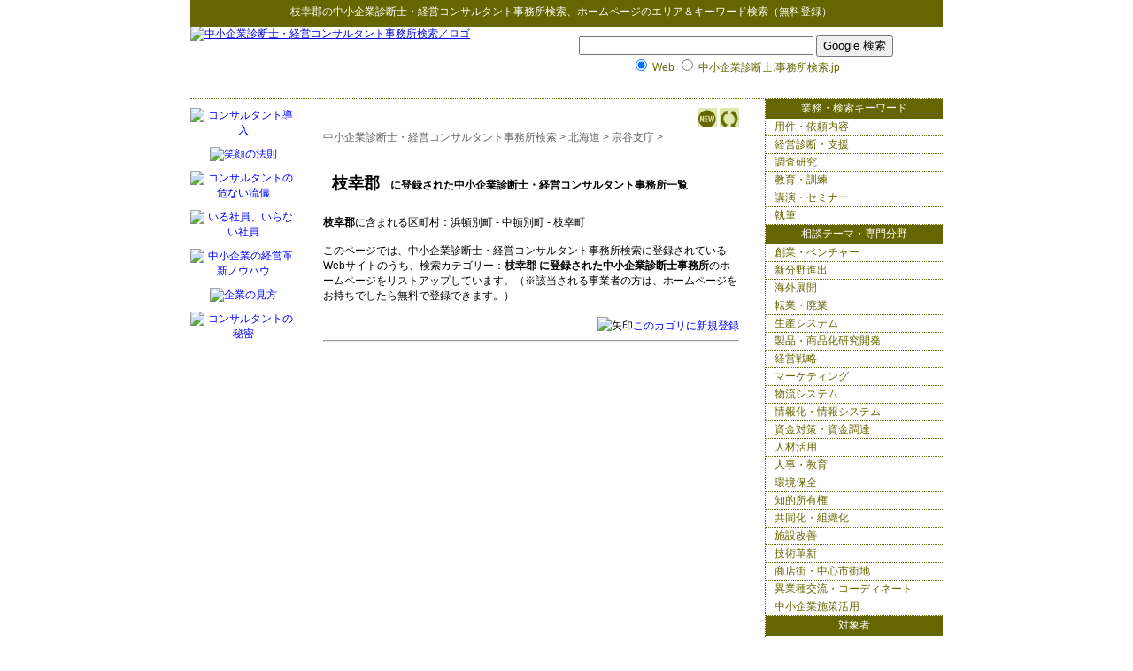

--- FILE ---
content_type: text/html; charset=shift_jis
request_url: http://xn--fiqzt41v39c0pqtofo30e.xn--3kqu8h87qyugk40a.jp/ys/01_10_03.html
body_size: 6112
content:
<!DOCTYPE HTML PUBLIC "-//W3C//DTD HTML 4.01 Transitional//EN" "http://www.w3.org/TR/html4/loose.dtd">
<html lang="ja">
<head>
<meta http-equiv="Content-Type" content="text/html; charset=Shift_JIS">
<title>枝幸郡に登録された中小企業診断士・経営コンサルタント事務所検索</title>
<meta name="description" content="枝幸郡の中小企業診断士・経営コンサルタント事務所のリンク集、ホームページ検索＆無料登録。">
<meta name="keywords" content="枝幸郡,中小企業診断士・経営コンサルタント事務所,検索,リンク,ホームページ登録">
<meta http-equiv="Content-Style-Type" content="text/css">
<meta http-equiv="Content-Script-Type" content="text/javascript">
<LINK rel="stylesheet" href="../text.css" type="text/css">
<link rel="alternate" type="application/rss+xml" title="RSS = 中小企業診断士・経営コンサルタント事務所検索 更新情報" href="rss.rdf">
<link rel="Shortcut Icon" href="../favicon.ico" type="image/x-icon">

</head>
<body>

<div id="header0">
<p><strong>枝幸郡</strong>の<a href="http://xn--fiqzt41v39c0pqtofo30e.xn--3kqu8h87qyugk40a.jp/">中小企業診断士・経営コンサルタント事務所検索</a>、ホームページのエリア＆キーワード検索（無料登録）<a name="top">　</a></p>
<!--header0-->
</div>
<div id="header">
<p><a href="http://xn--fiqzt41v39c0pqtofo30e.xn--3kqu8h87qyugk40a.jp/"><img src="http://xn--fiqzt41v39c0pqtofo30e.xn--3kqu8h87qyugk40a.jp/img/rogo.gif" alt="中小企業診断士・経営コンサルタント事務所検索／ロゴ" width="360" height="80"></a></p>
<div id="header_ad">

<!-- SiteSearch Google -->
<form method="get" action="http://xn--fiqzt41v39c0pqtofo30e.xn--3kqu8h87qyugk40a.jp/result/">
<input type="hidden" name="domains" value="xn--fiqzt41v39c0pqtofo30e.xn--3kqu8h87qyugk40a.jp">
<label for="sbi" style="display: none">検索用語を入力</label>
<input type="text" name="q" size="31" maxlength="255" value="" id="sbi">
<label for="sbb" style="display: none">検索フォームを送信</label>
<input type="submit" name="sa" value="Google 検索" id="sbb">
<br>
<input type="radio" name="sitesearch" value="" checked id="ss0">
<label for="ss0" title="ウェブ検索">Web</label>
<input type="radio" name="sitesearch" value="xn--fiqzt41v39c0pqtofo30e.xn--3kqu8h87qyugk40a.jp" id="ss1">
<label for="ss1" title="検索 xn--fiqzt41v39c0pqtofo30e.xn--3kqu8h87qyugk40a.jp">中小企業診断士.事務所検索.jp</label>
<input type="hidden" name="client" value="pub-2175296053876388">
<input type="hidden" name="forid" value="1">
<input type="hidden" name="channel" value="4383554702">
<input type="hidden" name="ie" value="Shift_JIS">
<input type="hidden" name="oe" value="Shift_JIS">
<input type="hidden" name="flav" value="0015">
<input type="hidden" name="sig" value="JFkR593TBf6Y2Bjq">
<input type="hidden" name="cof" value="GALT:#999999;GL:1;DIV:#FFFFFF;VLC:663399;AH:center;BGC:DDE9AE;LBGC:FFFFFF;ALC:0000FF;LC:0000FF;T:000000;GFNT:999999;GIMP:999999;FORID:11">
<input type="hidden" name="hl" value="ja">
</form>
<!-- SiteSearch Google -->

</div>
<!--header--></div>

<div id="layout">

<div id="main">
<div id="center">
<div id="content">

<!-- メニューバー -->
<div class="right">
<a href="http://xn--fiqzt41v39c0pqtofo30e.xn--3kqu8h87qyugk40a.jp/ys/yomi.cgi?mode=new"><img src="http://xn--fiqzt41v39c0pqtofo30e.xn--3kqu8h87qyugk40a.jp/ys/img/new.gif" width=22 height=22 alt="新着サイト"></a> 
<a href="http://xn--fiqzt41v39c0pqtofo30e.xn--3kqu8h87qyugk40a.jp/ys/yomi.cgi?mode=m2"><img src="http://xn--fiqzt41v39c0pqtofo30e.xn--3kqu8h87qyugk40a.jp/ys/img/m2.gif" width=22 height=22 alt="相互リンク"></a>
</div>

<!-- ナビゲーションバー = pankuzu -->
<div id="pankuzu">
<a href="http://xn--fiqzt41v39c0pqtofo30e.xn--3kqu8h87qyugk40a.jp/">中小企業診断士・経営コンサルタント事務所検索</a> &gt; 
<a href="http://xn--fiqzt41v39c0pqtofo30e.xn--3kqu8h87qyugk40a.jp/ys/01.html">北海道</a> &gt; <a href="http://xn--fiqzt41v39c0pqtofo30e.xn--3kqu8h87qyugk40a.jp/ys/01_10.html">宗谷支庁</a> &gt; <!--pankuzu--></div>
<!-- google_ad_section_start -->
<h3>枝幸郡<span class="M">　に登録された中小企業診断士・経営コンサルタント事務所一覧</span></h3>
<!-- google_ad_section_end -->
<p class='inyou'><strong>枝幸郡</strong>に含まれる区町村：浜頓別町 - 中頓別町 - 枝幸町</p>

<div id="mid"><ul><li></li>
</ul></div>
	<p class="inyou">このページでは、中小企業診断士・経営コンサルタント事務所検索に登録されているWebサイトのうち、検索カテゴリー：<strong>枝幸郡 に登録された中小企業診断士事務所</strong>のホームページをリストアップしています。（※該当される事業者の方は、ホームページをお持ちでしたら無料で登録できます。）</p>

<p class=regist><img src="http://xn--fiqzt41v39c0pqtofo30e.xn--3kqu8h87qyugk40a.jp/img/allow2.gif" alt="矢印" width="21" height="16"><a href="http://xn--fiqzt41v39c0pqtofo30e.xn--3kqu8h87qyugk40a.jp/ys/regist_ys.cgi?mode=regist&amp;kt=01_10_03">このカゴリに新規登録</a></p>

<hr>
<blockquote>
<script type="text/javascript"><!--
google_ad_client = "pub-2175296053876388";
google_alternate_ad_url = "http://xn--fiqzt41v39c0pqtofo30e.xn--3kqu8h87qyugk40a.jp";
google_ad_width = 336;
google_ad_height = 280;
google_ad_format = "336x280_as";
google_ad_type = "text_image";
//2007-09-03: 336_280, ys
google_ad_channel = "7326468143+7971286892";
google_color_border = "DDE9AE";
google_color_bg = "DDE9AE";
google_color_link = "0000FF";
google_color_text = "000000";
google_color_url = "FFFFFF";
//-->
</script>
<script type="text/javascript"
  src="http://pagead2.googlesyndication.com/pagead/show_ads.js">
</script>
<br>
<br>
</blockquote>

<div class="center">
<script type="text/javascript"><!--
google_ad_client = "pub-2175296053876388";
google_alternate_ad_url = "http://xn--fiqzt41v39c0pqtofo30e.xn--3kqu8h87qyugk40a.jp/";
google_ad_width = 468;
google_ad_height = 60;
google_ad_format = "468x60_as";
google_ad_type = "image";
//2007-11-22: 468_60 img_bottom
google_ad_channel = "9072087611";
google_color_border = "DDE9AE";
google_color_bg = "DDE9AE";
google_color_link = "0000FF";
google_color_text = "000000";
google_color_url = "FFFFFF";
//-->
</script>
<script type="text/javascript"
  src="http://pagead2.googlesyndication.com/pagead/show_ads.js">
</script>
</div>

<hr>

<div id="etc">
<p>【人気のあるの所在地エリアキーワード一覧】<br>
「枝幸郡 」以外にも検索実績のある所在地キーワードがあります。下記の所在地エリア名をクリックすると中小企業診断士・経営コンサルタント事務所検索の各カテゴリーに登録された士業事務所がリストアップされます。</p>
<ul>
<li><a href="http://xn--fiqzt41v39c0pqtofo30e.xn--3kqu8h87qyugk40a.jp/ys/01.html">北海道の中小企業診断士・経営コンサルタント事務所検索</a></li>
<li><a href="http://xn--fiqzt41v39c0pqtofo30e.xn--3kqu8h87qyugk40a.jp/ys/01_01_01.html">札幌市の中小企業診断士・経営コンサルタント事務所検索</a></li>
<li><a href="http://xn--fiqzt41v39c0pqtofo30e.xn--3kqu8h87qyugk40a.jp/ys/02_03_01.html">仙台市の中小企業診断士・経営コンサルタント事務所検索</a></li>
<li><a href="http://xn--fiqzt41v39c0pqtofo30e.xn--3kqu8h87qyugk40a.jp/ys/03_01.html">東京都の中小企業診断士・経営コンサルタント事務所検索</a></li>
<li><a href="http://xn--fiqzt41v39c0pqtofo30e.xn--3kqu8h87qyugk40a.jp/ys/03_02_01.html">横浜市の中小企業診断士・経営コンサルタント事務所検索</a></li>
<li><a href="http://xn--fiqzt41v39c0pqtofo30e.xn--3kqu8h87qyugk40a.jp/ys/04_01.html">山梨県の中小企業診断士・経営コンサルタント事務所検索</a></li>
<li><a href="http://xn--fiqzt41v39c0pqtofo30e.xn--3kqu8h87qyugk40a.jp/ys/04_02.html">長野県の中小企業診断士・経営コンサルタント事務所検索</a></li>
<li><a href="http://xn--fiqzt41v39c0pqtofo30e.xn--3kqu8h87qyugk40a.jp/ys/04_03.html">新潟県の中小企業診断士・経営コンサルタント事務所検索</a></li>
<li><a href="http://xn--fiqzt41v39c0pqtofo30e.xn--3kqu8h87qyugk40a.jp/ys/06_01_01.html">名古屋市の中小企業診断士・経営コンサルタント事務所検索</a></li>
<li><a href="http://xn--fiqzt41v39c0pqtofo30e.xn--3kqu8h87qyugk40a.jp/ys/06_03.html">静岡県の中小企業診断士・経営コンサルタント事務所検索</a></li>
<li><a href="http://xn--fiqzt41v39c0pqtofo30e.xn--3kqu8h87qyugk40a.jp/ys/06_03_02.html">浜松市の中小企業診断士・経営コンサルタント事務所検索</a></li>
<li><a href="http://xn--fiqzt41v39c0pqtofo30e.xn--3kqu8h87qyugk40a.jp/ys/07.html">近畿・関西の中小企業診断士・経営コンサルタント事務所検索</a></li>
<li><a href="http://xn--fiqzt41v39c0pqtofo30e.xn--3kqu8h87qyugk40a.jp/ys/07_01.html">大阪府の中小企業診断士・経営コンサルタント事務所検索</a></li>
<li><a href="http://xn--fiqzt41v39c0pqtofo30e.xn--3kqu8h87qyugk40a.jp/ys/07_02_02.html">姫路市の中小企業診断士・経営コンサルタント事務所検索</a></li>
<li><a href="http://xn--fiqzt41v39c0pqtofo30e.xn--3kqu8h87qyugk40a.jp/ys/07_03.html">京都府の中小企業診断士・経営コンサルタント事務所検索</a></li>
<li><a href="http://xn--fiqzt41v39c0pqtofo30e.xn--3kqu8h87qyugk40a.jp/ys/08_04.html">広島県の中小企業診断士・経営コンサルタント事務所検索</a></li>
<li><a href="http://xn--fiqzt41v39c0pqtofo30e.xn--3kqu8h87qyugk40a.jp/ys/10_01.html">福岡県の中小企業診断士・経営コンサルタント事務所検索</a></li>
<li><a href="http://xn--fiqzt41v39c0pqtofo30e.xn--3kqu8h87qyugk40a.jp/ys/10_04.html">熊本県の中小企業診断士・経営コンサルタント事務所検索</a></li>
</ul>
</div>
<div class="clear">
<br>
<hr>
</div>
<div id="cr">- <a href="http://yomi.pekori.to">Yomi-Search Ver4.21</a> -</div>


<div id="area"><!-- #BeginLibraryItem "/Library/a_arealink.lbi" -->
<p>【枝幸郡エリアの士業事務所検索】<br>
下記のリストは、士業事務所検索の各姉妹サイトの枝幸郡カテゴリーのページにリンクしています。</p>
<ul>
<li><a href="http://xn--zqs94lv37b.xn--3kqu8h87qyugk40a.jp/ys/01_10_03.html">枝幸郡の弁護士・法律事務所</a></li>
<li><a href="http://xn--spr08ik9nsvf.xn--3kqu8h87qyugk40a.jp/ys/01_10_03.html">枝幸郡の司法書士事務所</a></li>
<li><a href="http://xn--uds8a17gyzekva775c8m1d.xn--3kqu8h87qyugk40a.jp/ys/01_10_03.html">枝幸郡の土地家屋調査士事務所</a></li>
<li><a href="http://xn--zqst00a2jbbx2e.xn--3kqu8h87qyugk40a.jp/ys/01_10_03.html">枝幸郡の行政書士事務所</a></li>
<li><a href="http://xn--6oq7rl4eieu42aps4c403b.xn--3kqu8h87qyugk40a.jp/ys/01_10_03.html">枝幸郡の社会保険労務士事務所</a></li>
<li><a href="http://xn--zqsr44dlie.xn--3kqu8h87qyugk40a.jp/ys/01_10_03.html">枝幸郡の税理士事務所</a></li>
<li><a href="http://xn--6oq69csyk568c7sa.xn--3kqu8h87qyugk40a.jp/ys/01_10_03.html">枝幸郡の公認会計士事務所</a></li>
<li><a href="http://xn--zqs94livu.xn--3kqu8h87qyugk40a.jp/ys/01_10_03.html">枝幸郡の弁理士事務所</a></li>
<li><a href="http://xn--fiqzt41v39c0pqtofo30e.xn--3kqu8h87qyugk40a.jp/ys/01_10_03.html">枝幸郡の中小企業診断士・経営コンサルタント</a></li>
</ul>
<p>【枝幸郡エリアのスポット検索】<br>
下記のリストは、エリアスポット検索各姉妹サイトの枝幸郡カテゴリーのページにリンクしています。</p>
<ul>
<li><a href="http://www.hp-p.net/ganbanyoku/01_10_03.html">枝幸郡の岩盤浴ストーンスパ</a></li>
<li><a href="http://yoga.hp-p.net/ys/01_10_03.html">枝幸郡のヨガ教室・スタジオ</a></li>
<li><a href="http://massage.hp-p.net/ys/01_10_03.html">枝幸郡のリラクゼーションマッサージ</a></li>
<li><a href="http://beauty.hp-p.net/ys/01_10_03.html">枝幸郡のエステ・美容サロン</a></li>
<li><a href="http://hairsalon.hp-p.net/ys/01_10_03.html">枝幸郡の美容室ヘアサロン</a></li>
<li><a href="http://bc.hp-p.net/ys/01_10_03.html">枝幸郡の美容整形クリニック</a></li>
<li><a href="http://dentalclinic.hp-p.net/ys/01_10_03.html">枝幸郡の歯科・歯医者</a></li>
</ul>
<ul>
<li><a href="http://housing.hp-p.net/ys/01_10_03.html">枝幸郡の住宅会社</a></li>
<li><a href="http://reform.hp-p.net/ys/01_10_03.html">枝幸郡のリフォーム会社</a></li>
<li><a href="http://repair.hp-p.net/ys/01_10_03.html">枝幸郡の住宅設備工事業者</a></li>
<li><a href="http://pet.hp-p.net/ys/01_10_03.html">枝幸郡のペットショップ</a></li>
</ul>
<ul>
<li><a href="http://xn--ihq79iv1j30z.xn--u9j2hxddz1oc0606iexrb.jp/ys/01_10_03.html">不動産屋さん検索</a></li>
<li><a href="http://xn--tckhe9c7eqdzdc6em.xn--u9j2hxddz1oc0606iexrb.jp/ys/01_10_03.html">枝幸郡のペンション・コテージ</a></li>
<li><a href="http://xn--vek700k8jgfqgd34d.xn--u9j2hxddz1oc0606iexrb.jp/ys/01_10_03.html">枝幸郡の民宿・旅館・宿坊</a></li>
</ul>
<ul>
<li><a href="http://golf.s-p.jp/ys/01_10_03.html">枝幸郡のゴルフ練習場・ショップ</a></li>
<li><a href="http://tennis.s-p.jp/ys/01_10_03.html">枝幸郡のテニスコート・ショップ</a></li>
<li><a href="http://swim.s-p.jp/ys/01_10_03.html">枝幸郡の水泳教室・スイミングスクール</a></li>
<li><a href="http://jyouba.s-p.jp/ys/01_10_03.html">枝幸郡の乗馬教室・ショップ</a></li>
<li><a href="http://dance.s-p.jp/ys/01_10_03.html">枝幸郡のダンススクール教室</a></li>
<li><a href="http://ballroom.s-p.jp/ys/01_10_03.html">枝幸郡の社交ダンススクール教室</a></li>
<li><a href="http://flamenco.s-p.jp/ys/01_10_03.html">枝幸郡のフラメンコ教室</a></li>
<li><a href="http://ballet.s-p.jp/ys/01_10_03.html">枝幸郡のバレエ教室・スタジオ</a></li>
<li><a href="http://judo.s-p.jp/ys/01_10_03.html">枝幸郡の柔道教室・道場</a></li>
<li><a href="http://aikido.s-p.jp/ys/01_10_03.html">枝幸郡の合気道道場・教室</a></li>
<li><a href="http://kendo.s-p.jp/ys/01_10_03.html">枝幸郡の剣道教室・道場</a></li>
<li><a href="http://karate.s-p.jp/ys/01_10_03.html">枝幸郡の空手道場・教室</a></li>
<li><a href="http://taekwondo.s-p.jp/ys/01_10_03.html">枝幸郡のテコンドー道場・教室</a></li>
<li><a href="http://taikyokuken.s-p.jp/ys/01_10_03.html">枝幸郡のテコンドー道場・教室</a></li>
<li><a href="http://kungfu.s-p.jp/ys/01_10_03.html">枝幸郡の拳法道場・教室</a></li>
<li><a href="http://boxing.s-p.jp/ys/01_10_03.html">枝幸郡のボクシングジム・教室</a></li>
<li><a href="http://gym.s-p.jp/ys/01_10_03.html">枝幸郡のフィットネスジム・スポーツクラブ</a></li>
</ul>
<ul>
<li><a href="http://xn--08jx23gomyubeba.xn--wbtt9tu4c3s1a.jp/ys/01_10_03.html">枝幸郡の着物着付け教室</a></li>
<li><a href="http://xn--48st21i.xn--wbtt9tu4c3s1a.jp/ys/01_10_03.html">枝幸郡の語学教室スクール</a></li>
<li><a href="http://xn--66v140h.xn--wbtt9tu4c3s1a.jp/ys/01_10_03.html">枝幸郡の音楽教室</a></li>
<li><a href="http://xn--68j402nx9w.xn--wbtt9tu4c3s1a.jp/ys/01_10_03.html">枝幸郡の話し方教室</a></li>
<li><a href="http://xn--cbku89qhhh.xn--wbtt9tu4c3s1a.jp/ys/01_10_03.html">枝幸郡の編み物教室</a></li>
<li><a href="http://xn--cl1ao2y.xn--wbtt9tu4c3s1a.jp/ys/01_10_03.html">枝幸郡の茶道教室</a></li>
<li><a href="http://xn--d9jvb0eza9527fuxj.xn--wbtt9tu4c3s1a.jp/ys/01_10_03.html">枝幸郡のそろばん珠算教室・塾</a></li>
<li><a href="http://xn--kckbt6t6c7195b2t2b.xn--wbtt9tu4c3s1a.jp/ys/01_10_03.html">枝幸郡の歌謡・カラオケ教室</a></li>
<li><a href="http://xn--kcsw49e.xn--wbtt9tu4c3s1a.jp/ys/01_10_03.html">枝幸郡の囲碁教室サロン</a></li>
<li><a href="http://xn--kput53e.xn--wbtt9tu4c3s1a.jp/ys/01_10_03.html">枝幸郡の手芸教室センター</a></li>
<li><a href="http://xn--p8s93yl6t38o.xn--wbtt9tu4c3s1a.jp/ys/01_10_03.html">枝幸郡の書道習字教室</a></li>
<li><a href="http://xn--pet001a.xn--wbtt9tu4c3s1a.jp/ys/01_10_03.html">枝幸郡の将棋教室クラブ</a></li>
<li><a href="http://xn--qev043a.xn--wbtt9tu4c3s1a.jp/ys/01_10_03.html">枝幸郡の料理教室クッキングスクール</a></li>
<li><a href="http://xn--qh1a671b.xn--wbtt9tu4c3s1a.jp/ys/01_10_03.html">枝幸郡の陶芸教室</a></li>
<li><a href="http://xn--sdkxbs9bi9158joesa.xn--wbtt9tu4c3s1a.jp/ys/01_10_03.html">枝幸郡の華道・フラワー教室</a></li>
<li><a href="http://xn--vekz86rrffp8bz6q.xn--wbtt9tu4c3s1a.jp/ys/01_10_03.html">枝幸郡の絵画・美術教室</a></li>
<li><a href="http://xn--wgv71aj50d22k.xn--wbtt9tu4c3s1a.jp/ys/01_10_03.html">枝幸郡の日本舞踊教室</a></li>
</ul>
<!-- #EndLibraryItem --></div>


<div class="clear"></div>

</div><!--content-->

<!--center--></div>

<div id="left"><!-- #BeginLibraryItem "/Library/中小企業診断士_left.lbi" -->
<a href="http://www.amazon.co.jp/gp/product/4828301178?ie=UTF8&amp;tag=officesearch-22&amp;linkCode=as2&amp;camp=247&amp;creative=1211&amp;creativeASIN=4828301178"><img src="http://xn--fiqzt41v39c0pqtofo30e.xn--3kqu8h87qyugk40a.jp/img/4828301178.jpg" alt="コンサルタント導入" width="120" height="120" class="amazon"></a><img src="http://www.assoc-amazon.jp/e/ir?t=officesearch-22&amp;l=as2&amp;o=9&amp;a=4828301178" width="1" height="1" alt="" style="border:none !important; margin:0px !important;"><br>
<a href="http://www.amazon.co.jp/gp/product/4478560501?ie=UTF8&amp;tag=officesearch-22&amp;linkCode=as2&amp;camp=247&amp;creative=1211&amp;creativeASIN=4478560501"><img src="http://xn--fiqzt41v39c0pqtofo30e.xn--3kqu8h87qyugk40a.jp/img/4478560501.jpg" alt="笑顔の法則" width="120" height="120" class="amazon"></a><img src="http://www.assoc-amazon.jp/e/ir?t=officesearch-22&amp;l=as2&amp;o=9&amp;a=4478560501" width="1" height="1" alt="" style="border:none !important; margin:0px !important;"><br>
<a href="http://www.amazon.co.jp/gp/product/4822245713?ie=UTF8&amp;tag=officesearch-22&amp;linkCode=as2&amp;camp=247&amp;creative=1211&amp;creativeASIN=4822245713"><img src="http://xn--fiqzt41v39c0pqtofo30e.xn--3kqu8h87qyugk40a.jp/img/4822245713.jpg" alt="コンサルタントの危ない流儀" width="120" height="120" class="amazon"></a><img src="http://www.assoc-amazon.jp/e/ir?t=officesearch-22&amp;l=as2&amp;o=9&amp;a=4822245713" width="1" height="1" alt="" style="border:none !important; margin:0px !important;"><br>
<a href="http://www.amazon.co.jp/gp/product/4797338873?ie=UTF8&amp;tag=officesearch-22&amp;linkCode=as2&amp;camp=247&amp;creative=1211&amp;creativeASIN=4797338873"><img src="http://xn--fiqzt41v39c0pqtofo30e.xn--3kqu8h87qyugk40a.jp/img/4797338873.jpg" alt="いる社員、いらない社員" width="120" height="120" class="amazon"></a><img src="http://www.assoc-amazon.jp/e/ir?t=officesearch-22&amp;l=as2&amp;o=9&amp;a=4797338873" width="1" height="1" alt="" style="border:none !important; margin:0px !important;"><br>
<a href="http://www.amazon.co.jp/gp/product/4496040964?ie=UTF8&amp;tag=officesearch-22&amp;linkCode=as2&amp;camp=247&amp;creative=1211&amp;creativeASIN=4496040964"><img src="http://xn--fiqzt41v39c0pqtofo30e.xn--3kqu8h87qyugk40a.jp/img/4496040964.jpg" alt="中小企業の経営革新ノウハウ" width="120" height="120" class="amazon"></a><img src="http://www.assoc-amazon.jp/e/ir?t=officesearch-22&amp;l=as2&amp;o=9&amp;a=4496040964" width="1" height="1" alt="" style="border:none !important; margin:0px !important;"><br>
<a href="http://www.amazon.co.jp/gp/product/4496042606?ie=UTF8&amp;tag=officesearch-22&amp;linkCode=as2&amp;camp=247&amp;creative=1211&amp;creativeASIN=4496042606"><img src="http://xn--fiqzt41v39c0pqtofo30e.xn--3kqu8h87qyugk40a.jp/img/4496042606.jpg" alt="企業の見方" width="120" height="120" class="amazon"></a><img src="http://www.assoc-amazon.jp/e/ir?t=officesearch-22&amp;l=as2&amp;o=9&amp;a=4496042606" width="1" height="1" alt="" style="border:none !important; margin:0px !important;"><br>
<a href="http://www.amazon.co.jp/gp/product/4320025377?ie=UTF8&amp;tag=officesearch-22&amp;linkCode=as2&amp;camp=247&amp;creative=1211&amp;creativeASIN=4320025377"><img src="http://xn--fiqzt41v39c0pqtofo30e.xn--3kqu8h87qyugk40a.jp/img/4320025377.jpg" alt="コンサルタントの秘密" width="120" height="120" class="amazon"></a><img src="http://www.assoc-amazon.jp/e/ir?t=officesearch-22&amp;l=as2&amp;o=9&amp;a=4320025377" width="1" height="1" alt="" style="border:none !important; margin:0px !important;">
<!-- #EndLibraryItem --><!--left--></div>
<!--main--></div>

<div id="right">
<div id="menulist">
<ul>
<li class="label">業務・検索キーワード</li>
<li><a href="http://xn--fiqzt41v39c0pqtofo30e.xn--3kqu8h87qyugk40a.jp/ys/21.html" class="sub">用件・依頼内容</a></li>

<li><a href="http://xn--fiqzt41v39c0pqtofo30e.xn--3kqu8h87qyugk40a.jp/ys/21_01.html">経営診断・支援</a></li>
<li><a href="http://xn--fiqzt41v39c0pqtofo30e.xn--3kqu8h87qyugk40a.jp/ys/21_02.html">調査研究</a></li>
<li><a href="http://xn--fiqzt41v39c0pqtofo30e.xn--3kqu8h87qyugk40a.jp/ys/21_03.html">教育・訓練</a></li>
<li><a href="http://xn--fiqzt41v39c0pqtofo30e.xn--3kqu8h87qyugk40a.jp/ys/21_04.html">講演・セミナー</a></li>
<li><a href="http://xn--fiqzt41v39c0pqtofo30e.xn--3kqu8h87qyugk40a.jp/ys/21_05.html">執筆</a></li>

<li class="label">相談テーマ・専門分野</li>

<li><a href="http://xn--fiqzt41v39c0pqtofo30e.xn--3kqu8h87qyugk40a.jp/ys/22_01.html">創業・ベンチャー</a></li>
<li><a href="http://xn--fiqzt41v39c0pqtofo30e.xn--3kqu8h87qyugk40a.jp/ys/22_02.html">新分野進出</a></li>
<li><a href="http://xn--fiqzt41v39c0pqtofo30e.xn--3kqu8h87qyugk40a.jp/ys/22_03.html">海外展開</a></li>
<li><a href="http://xn--fiqzt41v39c0pqtofo30e.xn--3kqu8h87qyugk40a.jp/ys/22_04.html">転業・廃業</a></li>
<li><a href="http://xn--fiqzt41v39c0pqtofo30e.xn--3kqu8h87qyugk40a.jp/ys/22_05.html">生産システム</a></li>
<li><a href="http://xn--fiqzt41v39c0pqtofo30e.xn--3kqu8h87qyugk40a.jp/ys/22_06.html">製品・商品化研究開発</a></li>
<li><a href="http://xn--fiqzt41v39c0pqtofo30e.xn--3kqu8h87qyugk40a.jp/ys/22_07.html">経営戦略</a></li>
<li><a href="http://xn--fiqzt41v39c0pqtofo30e.xn--3kqu8h87qyugk40a.jp/ys/22_08.html">マーケティング</a></li>
<li><a href="http://xn--fiqzt41v39c0pqtofo30e.xn--3kqu8h87qyugk40a.jp/ys/22_09.html">物流システム</a></li>
<li><a href="http://xn--fiqzt41v39c0pqtofo30e.xn--3kqu8h87qyugk40a.jp/ys/22_10.html">情報化・情報システム</a></li>
<li><a href="http://xn--fiqzt41v39c0pqtofo30e.xn--3kqu8h87qyugk40a.jp/ys/22_11.html">資金対策・資金調達</a></li>
<li><a href="http://xn--fiqzt41v39c0pqtofo30e.xn--3kqu8h87qyugk40a.jp/ys/22_12.html">人材活用</a></li>
<li><a href="http://xn--fiqzt41v39c0pqtofo30e.xn--3kqu8h87qyugk40a.jp/ys/22_13.html">人事・教育</a></li>
<li><a href="http://xn--fiqzt41v39c0pqtofo30e.xn--3kqu8h87qyugk40a.jp/ys/22_14.html">環境保全</a></li>
<li><a href="http://xn--fiqzt41v39c0pqtofo30e.xn--3kqu8h87qyugk40a.jp/ys/22_15.html">知的所有権</a></li>
<li><a href="http://xn--fiqzt41v39c0pqtofo30e.xn--3kqu8h87qyugk40a.jp/ys/22_16.html">共同化・組織化</a></li>
<li><a href="http://xn--fiqzt41v39c0pqtofo30e.xn--3kqu8h87qyugk40a.jp/ys/22_17.html">施設改善</a></li>
<li><a href="http://xn--fiqzt41v39c0pqtofo30e.xn--3kqu8h87qyugk40a.jp/ys/22_18.html">技術革新</a></li>
<li><a href="http://xn--fiqzt41v39c0pqtofo30e.xn--3kqu8h87qyugk40a.jp/ys/22_19.html">商店街・中心市街地</a></li>
<li><a href="http://xn--fiqzt41v39c0pqtofo30e.xn--3kqu8h87qyugk40a.jp/ys/22_20.html">異業種交流・コーディネート</a></li>
<li><a href="http://xn--fiqzt41v39c0pqtofo30e.xn--3kqu8h87qyugk40a.jp/ys/22_21.html">中小企業施策活用</a></li>

<li class="label">対象者</li>

<li><a href="http://xn--fiqzt41v39c0pqtofo30e.xn--3kqu8h87qyugk40a.jp/ys/23_01.html">経営者</a></li>
<li><a href="http://xn--fiqzt41v39c0pqtofo30e.xn--3kqu8h87qyugk40a.jp/ys/23_02.html">管理者</a></li>
<li><a href="http://xn--fiqzt41v39c0pqtofo30e.xn--3kqu8h87qyugk40a.jp/ys/23_03.html">新入社員</a></li>
<li><a href="http://xn--fiqzt41v39c0pqtofo30e.xn--3kqu8h87qyugk40a.jp/ys/23_04.html">販売員</a></li>
<li><a href="http://xn--fiqzt41v39c0pqtofo30e.xn--3kqu8h87qyugk40a.jp/ys/23_05.html">技能者</a></li>

<li class="label">ＭＥＮＵ</li>
<li>
<a href="http://feeds.feedburner.jp/os-tyuusyou" rel="alternate" type="application/rss+xml" class="menu"><img src="http://www.feedburner.com/fb/images/pub/feed-icon16x16.png" alt="" style="vertical-align:middle;border:0">&nbsp;RSSリーダーで購読する</a>
</li>
<li><a href="http://xn--fiqzt41v39c0pqtofo30e.xn--3kqu8h87qyugk40a.jp/ys/sitemap.html">登録エリア一覧</a></li>
<li><a href="http://xn--fiqzt41v39c0pqtofo30e.xn--3kqu8h87qyugk40a.jp/link/">リンクについて</a></li>
<li><a href="http://xn--fiqzt41v39c0pqtofo30e.xn--3kqu8h87qyugk40a.jp/form2.html">「口コミ投稿」<br>
情報をお寄せください</a></li>
<li><a href="http://xn--fiqzt41v39c0pqtofo30e.xn--3kqu8h87qyugk40a.jp/ys/regist_ys.cgi?mode=new" class="touroku">ホームページを<br>
新規登録する</a></li>
</ul>
<!--menulist--></div>

<script type="text/javascript"><!--
google_ad_client = "pub-2175296053876388";
//200x200, hp-p.net
google_ad_slot = "2979994242";
google_ad_width = 200;
google_ad_height = 200;
//--></script>
<script type="text/javascript"
src="http://pagead2.googlesyndication.com/pagead/show_ads.js">
</script>


<!--right--></div>
<!--layout--></div>

<!-- #BeginLibraryItem "/Library/中小企業診断士_footer.lbi" -->
<div id="footer">

<p class="top"><a href="#top">▲このページのトップへ</a></p>
<p class="navi"><a href="http://xn--fiqzt41v39c0pqtofo30e.xn--3kqu8h87qyugk40a.jp/">中小企業診断士・経営コンサルタント事務所検索</a> TOP ｜ <a href="http://xn--fiqzt41v39c0pqtofo30e.xn--3kqu8h87qyugk40a.jp/immunity.html">免責事項</a> ｜ <a href="http://xn--fiqzt41v39c0pqtofo30e.xn--3kqu8h87qyugk40a.jp/link/">リンクについて</a> ｜ <a href="http://xn--fiqzt41v39c0pqtofo30e.xn--3kqu8h87qyugk40a.jp/link/00.html">相互リンク集</a> ｜ <a href="http://xn--fiqzt41v39c0pqtofo30e.xn--3kqu8h87qyugk40a.jp/form.html">お問い合わせ</a></p>
<p class="copyright">Copyright(C) since 2007 <a href="http://xn--3kqu8h87qyugk40a.jp" class="copyright">事務所検索／ホームページパートナー</a> All Rights Reserved. </p>

</div><!--footer-->

<script type="text/javascript"><!--
var gaJsHost = (("https:" == document.location.protocol) ? "https://ssl." : "http://www.");
document.write(unescape("%3Cscript src='" + gaJsHost + "google-analytics.com/ga.js' type='text/javascript'%3E%3C/script%3E"));
//-->
</script>
<script type="text/javascript"><!--
var pageTracker = _gat._getTracker("UA-3909575-3");
pageTracker._initData();
pageTracker._trackPageview();
//-->
</script>
<!-- #EndLibraryItem --></body>
</html>


--- FILE ---
content_type: text/html; charset=utf-8
request_url: https://www.google.com/recaptcha/api2/aframe
body_size: 270
content:
<!DOCTYPE HTML><html><head><meta http-equiv="content-type" content="text/html; charset=UTF-8"></head><body><script nonce="v6JBMDqX1W1KxqZjisS4FA">/** Anti-fraud and anti-abuse applications only. See google.com/recaptcha */ try{var clients={'sodar':'https://pagead2.googlesyndication.com/pagead/sodar?'};window.addEventListener("message",function(a){try{if(a.source===window.parent){var b=JSON.parse(a.data);var c=clients[b['id']];if(c){var d=document.createElement('img');d.src=c+b['params']+'&rc='+(localStorage.getItem("rc::a")?sessionStorage.getItem("rc::b"):"");window.document.body.appendChild(d);sessionStorage.setItem("rc::e",parseInt(sessionStorage.getItem("rc::e")||0)+1);localStorage.setItem("rc::h",'1769552965939');}}}catch(b){}});window.parent.postMessage("_grecaptcha_ready", "*");}catch(b){}</script></body></html>